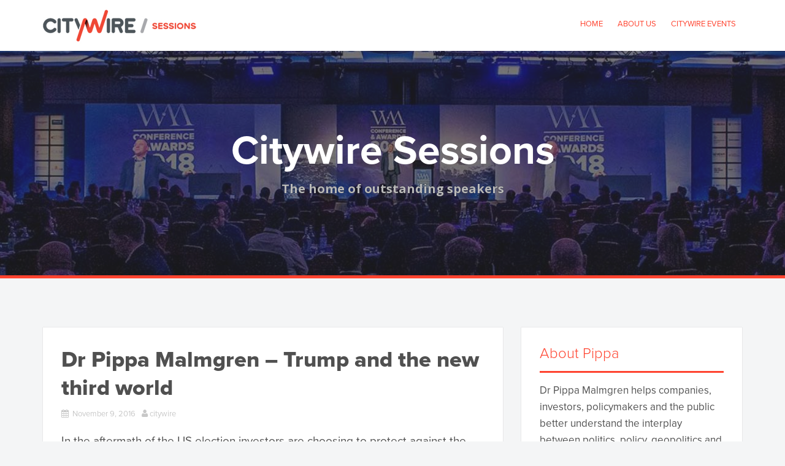

--- FILE ---
content_type: text/html; charset=UTF-8
request_url: https://citywiresessions.com/malmgren/
body_size: 11802
content:
<!DOCTYPE html>
<html lang="en-US">
<head>
<link href='https://fonts.googleapis.com/css?family=Open+Sans+Condensed:300' rel='stylesheet' type='text/css'>

<!-- PROXIMA FONT -->
<script src="https://use.typekit.net/yvh7zyx.js"></script>
<script>try{Typekit.load({ async: true });}catch(e){}</script>
<!-- END PROXIMA FONT -->

<meta charset="UTF-8">
<meta name="viewport" content="width=device-width, initial-scale=1">
<script>
  (function(i,s,o,g,r,a,m){i['GoogleAnalyticsObject']=r;i[r]=i[r]||function(){
  (i[r].q=i[r].q||[]).push(arguments)},i[r].l=1*new Date();a=s.createElement(o),
  m=s.getElementsByTagName(o)[0];a.async=1;a.src=g;m.parentNode.insertBefore(a,m)
  })(window,document,'script','https://www.google-analytics.com/analytics.js','ga');

  ga('create', 'UA-33603678-48', 'auto');
  ga('send', 'pageview');

</script>
<script type="text/javascript">
    (function () {
        window.cwtUrl = 'https://utm.citywire.info/';
        var cwtScript = document.createElement('script');
        cwtScript.type = 'text/javascript';
        cwtScript.async = true;
        cwtScript.src = window.cwtUrl + 'cwt2.js?v=1.1';
        var s = document.getElementsByTagName('script')[0];
        s.parentNode.insertBefore(cwtScript, s);
    })();
</script>


<title>Dr Pippa Malmgren – Trump and the new third world - Citywire Sessions</title>
<link rel="profile" href="http://gmpg.org/xfn/11">
<link rel="pingback" href="https://citywiresessions.com/xmlrpc.php">
	<link rel="shortcut icon" href="https://citywiresessions.com/wp-content/uploads/2021/01/favicon.png" />

<meta name='robots' content='index, follow, max-image-preview:large, max-snippet:-1, max-video-preview:-1' />
	<style>img:is([sizes="auto" i], [sizes^="auto," i]) { contain-intrinsic-size: 3000px 1500px }</style>
	
	<!-- This site is optimized with the Yoast SEO plugin v26.7 - https://yoast.com/wordpress/plugins/seo/ -->
	<title>Dr Pippa Malmgren – Trump and the new third world - Citywire Sessions</title>
	<link rel="canonical" href="https://citywiresessions.com/malmgren/" />
	<meta property="og:locale" content="en_US" />
	<meta property="og:type" content="article" />
	<meta property="og:title" content="Dr Pippa Malmgren – Trump and the new third world - Citywire Sessions" />
	<meta property="og:description" content="Dr Pippa Malmgren analyses Trump&#039;s victory and reveals how the US has become a third world country due to a lack of privatisation." />
	<meta property="og:url" content="https://citywiresessions.com/malmgren/" />
	<meta property="og:site_name" content="Citywire Sessions" />
	<meta property="article:published_time" content="2016-11-09T12:02:01+00:00" />
	<meta property="article:modified_time" content="2018-09-04T15:55:03+00:00" />
	<meta property="og:image" content="https://citywiresessions.com/wp-content/uploads/2016/12/ImageDetail_30c2890e-403d-4928-9570-30ef7b50265f_Large.jpg" />
	<meta property="og:image:width" content="1040" />
	<meta property="og:image:height" content="520" />
	<meta property="og:image:type" content="image/jpeg" />
	<meta name="author" content="citywire" />
	<meta name="twitter:card" content="summary_large_image" />
	<meta name="twitter:creator" content="@citywireevents" />
	<meta name="twitter:site" content="@citywireevents" />
	<meta name="twitter:label1" content="Written by" />
	<meta name="twitter:data1" content="citywire" />
	<script type="application/ld+json" class="yoast-schema-graph">{"@context":"https://schema.org","@graph":[{"@type":"Article","@id":"https://citywiresessions.com/malmgren/#article","isPartOf":{"@id":"https://citywiresessions.com/malmgren/"},"author":{"name":"citywire","@id":"https://citywiresessions.com/#/schema/person/cd8a6daa5675427c1ba6da9073262c3a"},"headline":"Dr Pippa Malmgren – Trump and the new third world","datePublished":"2016-11-09T12:02:01+00:00","dateModified":"2018-09-04T15:55:03+00:00","mainEntityOfPage":{"@id":"https://citywiresessions.com/malmgren/"},"wordCount":102,"publisher":{"@id":"https://citywiresessions.com/#organization"},"image":{"@id":"https://citywiresessions.com/malmgren/#primaryimage"},"thumbnailUrl":"https://citywiresessions.com/wp-content/uploads/2016/12/ImageDetail_30c2890e-403d-4928-9570-30ef7b50265f_Large.jpg","articleSection":["Berlin","Video"],"inLanguage":"en-US"},{"@type":"WebPage","@id":"https://citywiresessions.com/malmgren/","url":"https://citywiresessions.com/malmgren/","name":"Dr Pippa Malmgren – Trump and the new third world - Citywire Sessions","isPartOf":{"@id":"https://citywiresessions.com/#website"},"primaryImageOfPage":{"@id":"https://citywiresessions.com/malmgren/#primaryimage"},"image":{"@id":"https://citywiresessions.com/malmgren/#primaryimage"},"thumbnailUrl":"https://citywiresessions.com/wp-content/uploads/2016/12/ImageDetail_30c2890e-403d-4928-9570-30ef7b50265f_Large.jpg","datePublished":"2016-11-09T12:02:01+00:00","dateModified":"2018-09-04T15:55:03+00:00","breadcrumb":{"@id":"https://citywiresessions.com/malmgren/#breadcrumb"},"inLanguage":"en-US","potentialAction":[{"@type":"ReadAction","target":["https://citywiresessions.com/malmgren/"]}]},{"@type":"ImageObject","inLanguage":"en-US","@id":"https://citywiresessions.com/malmgren/#primaryimage","url":"https://citywiresessions.com/wp-content/uploads/2016/12/ImageDetail_30c2890e-403d-4928-9570-30ef7b50265f_Large.jpg","contentUrl":"https://citywiresessions.com/wp-content/uploads/2016/12/ImageDetail_30c2890e-403d-4928-9570-30ef7b50265f_Large.jpg","width":1040,"height":520},{"@type":"BreadcrumbList","@id":"https://citywiresessions.com/malmgren/#breadcrumb","itemListElement":[{"@type":"ListItem","position":1,"name":"Home","item":"https://citywiresessions.com/"},{"@type":"ListItem","position":2,"name":"Dr Pippa Malmgren – Trump and the new third world"}]},{"@type":"WebSite","@id":"https://citywiresessions.com/#website","url":"https://citywiresessions.com/","name":"Citywire Sessions","description":"The home of outstanding speakers","publisher":{"@id":"https://citywiresessions.com/#organization"},"potentialAction":[{"@type":"SearchAction","target":{"@type":"EntryPoint","urlTemplate":"https://citywiresessions.com/?s={search_term_string}"},"query-input":{"@type":"PropertyValueSpecification","valueRequired":true,"valueName":"search_term_string"}}],"inLanguage":"en-US"},{"@type":"Organization","@id":"https://citywiresessions.com/#organization","name":"Citywire","url":"https://citywiresessions.com/","logo":{"@type":"ImageObject","inLanguage":"en-US","@id":"https://citywiresessions.com/#/schema/logo/image/","url":"https://citywiresessions.com/wp-content/uploads/2016/06/Citywire-Logo-6.jpg","contentUrl":"https://citywiresessions.com/wp-content/uploads/2016/06/Citywire-Logo-6.jpg","width":250,"height":83,"caption":"Citywire"},"image":{"@id":"https://citywiresessions.com/#/schema/logo/image/"},"sameAs":["https://x.com/citywireevents"]},{"@type":"Person","@id":"https://citywiresessions.com/#/schema/person/cd8a6daa5675427c1ba6da9073262c3a","name":"citywire","image":{"@type":"ImageObject","inLanguage":"en-US","@id":"https://citywiresessions.com/#/schema/person/image/","url":"https://secure.gravatar.com/avatar/199fea61dcb25ec6013145276f99280b5aa5092813eb997e298ef3ce43702bc8?s=96&d=mm&r=g","contentUrl":"https://secure.gravatar.com/avatar/199fea61dcb25ec6013145276f99280b5aa5092813eb997e298ef3ce43702bc8?s=96&d=mm&r=g","caption":"citywire"}}]}</script>
	<!-- / Yoast SEO plugin. -->


<link rel='dns-prefetch' href='//fonts.googleapis.com' />
<link rel="alternate" type="application/rss+xml" title="Citywire Sessions &raquo; Feed" href="https://citywiresessions.com/feed/" />
<script type="text/javascript">
/* <![CDATA[ */
window._wpemojiSettings = {"baseUrl":"https:\/\/s.w.org\/images\/core\/emoji\/16.0.1\/72x72\/","ext":".png","svgUrl":"https:\/\/s.w.org\/images\/core\/emoji\/16.0.1\/svg\/","svgExt":".svg","source":{"concatemoji":"https:\/\/citywiresessions.com\/wp-includes\/js\/wp-emoji-release.min.js?ver=6.8.3"}};
/*! This file is auto-generated */
!function(s,n){var o,i,e;function c(e){try{var t={supportTests:e,timestamp:(new Date).valueOf()};sessionStorage.setItem(o,JSON.stringify(t))}catch(e){}}function p(e,t,n){e.clearRect(0,0,e.canvas.width,e.canvas.height),e.fillText(t,0,0);var t=new Uint32Array(e.getImageData(0,0,e.canvas.width,e.canvas.height).data),a=(e.clearRect(0,0,e.canvas.width,e.canvas.height),e.fillText(n,0,0),new Uint32Array(e.getImageData(0,0,e.canvas.width,e.canvas.height).data));return t.every(function(e,t){return e===a[t]})}function u(e,t){e.clearRect(0,0,e.canvas.width,e.canvas.height),e.fillText(t,0,0);for(var n=e.getImageData(16,16,1,1),a=0;a<n.data.length;a++)if(0!==n.data[a])return!1;return!0}function f(e,t,n,a){switch(t){case"flag":return n(e,"\ud83c\udff3\ufe0f\u200d\u26a7\ufe0f","\ud83c\udff3\ufe0f\u200b\u26a7\ufe0f")?!1:!n(e,"\ud83c\udde8\ud83c\uddf6","\ud83c\udde8\u200b\ud83c\uddf6")&&!n(e,"\ud83c\udff4\udb40\udc67\udb40\udc62\udb40\udc65\udb40\udc6e\udb40\udc67\udb40\udc7f","\ud83c\udff4\u200b\udb40\udc67\u200b\udb40\udc62\u200b\udb40\udc65\u200b\udb40\udc6e\u200b\udb40\udc67\u200b\udb40\udc7f");case"emoji":return!a(e,"\ud83e\udedf")}return!1}function g(e,t,n,a){var r="undefined"!=typeof WorkerGlobalScope&&self instanceof WorkerGlobalScope?new OffscreenCanvas(300,150):s.createElement("canvas"),o=r.getContext("2d",{willReadFrequently:!0}),i=(o.textBaseline="top",o.font="600 32px Arial",{});return e.forEach(function(e){i[e]=t(o,e,n,a)}),i}function t(e){var t=s.createElement("script");t.src=e,t.defer=!0,s.head.appendChild(t)}"undefined"!=typeof Promise&&(o="wpEmojiSettingsSupports",i=["flag","emoji"],n.supports={everything:!0,everythingExceptFlag:!0},e=new Promise(function(e){s.addEventListener("DOMContentLoaded",e,{once:!0})}),new Promise(function(t){var n=function(){try{var e=JSON.parse(sessionStorage.getItem(o));if("object"==typeof e&&"number"==typeof e.timestamp&&(new Date).valueOf()<e.timestamp+604800&&"object"==typeof e.supportTests)return e.supportTests}catch(e){}return null}();if(!n){if("undefined"!=typeof Worker&&"undefined"!=typeof OffscreenCanvas&&"undefined"!=typeof URL&&URL.createObjectURL&&"undefined"!=typeof Blob)try{var e="postMessage("+g.toString()+"("+[JSON.stringify(i),f.toString(),p.toString(),u.toString()].join(",")+"));",a=new Blob([e],{type:"text/javascript"}),r=new Worker(URL.createObjectURL(a),{name:"wpTestEmojiSupports"});return void(r.onmessage=function(e){c(n=e.data),r.terminate(),t(n)})}catch(e){}c(n=g(i,f,p,u))}t(n)}).then(function(e){for(var t in e)n.supports[t]=e[t],n.supports.everything=n.supports.everything&&n.supports[t],"flag"!==t&&(n.supports.everythingExceptFlag=n.supports.everythingExceptFlag&&n.supports[t]);n.supports.everythingExceptFlag=n.supports.everythingExceptFlag&&!n.supports.flag,n.DOMReady=!1,n.readyCallback=function(){n.DOMReady=!0}}).then(function(){return e}).then(function(){var e;n.supports.everything||(n.readyCallback(),(e=n.source||{}).concatemoji?t(e.concatemoji):e.wpemoji&&e.twemoji&&(t(e.twemoji),t(e.wpemoji)))}))}((window,document),window._wpemojiSettings);
/* ]]> */
</script>
<style id='wp-emoji-styles-inline-css' type='text/css'>

	img.wp-smiley, img.emoji {
		display: inline !important;
		border: none !important;
		box-shadow: none !important;
		height: 1em !important;
		width: 1em !important;
		margin: 0 0.07em !important;
		vertical-align: -0.1em !important;
		background: none !important;
		padding: 0 !important;
	}
</style>
<link rel='stylesheet' id='wp-block-library-css' href='https://citywiresessions.com/wp-includes/css/dist/block-library/style.min.css?ver=6.8.3' type='text/css' media='all' />
<style id='classic-theme-styles-inline-css' type='text/css'>
/*! This file is auto-generated */
.wp-block-button__link{color:#fff;background-color:#32373c;border-radius:9999px;box-shadow:none;text-decoration:none;padding:calc(.667em + 2px) calc(1.333em + 2px);font-size:1.125em}.wp-block-file__button{background:#32373c;color:#fff;text-decoration:none}
</style>
<style id='global-styles-inline-css' type='text/css'>
:root{--wp--preset--aspect-ratio--square: 1;--wp--preset--aspect-ratio--4-3: 4/3;--wp--preset--aspect-ratio--3-4: 3/4;--wp--preset--aspect-ratio--3-2: 3/2;--wp--preset--aspect-ratio--2-3: 2/3;--wp--preset--aspect-ratio--16-9: 16/9;--wp--preset--aspect-ratio--9-16: 9/16;--wp--preset--color--black: #000000;--wp--preset--color--cyan-bluish-gray: #abb8c3;--wp--preset--color--white: #ffffff;--wp--preset--color--pale-pink: #f78da7;--wp--preset--color--vivid-red: #cf2e2e;--wp--preset--color--luminous-vivid-orange: #ff6900;--wp--preset--color--luminous-vivid-amber: #fcb900;--wp--preset--color--light-green-cyan: #7bdcb5;--wp--preset--color--vivid-green-cyan: #00d084;--wp--preset--color--pale-cyan-blue: #8ed1fc;--wp--preset--color--vivid-cyan-blue: #0693e3;--wp--preset--color--vivid-purple: #9b51e0;--wp--preset--gradient--vivid-cyan-blue-to-vivid-purple: linear-gradient(135deg,rgba(6,147,227,1) 0%,rgb(155,81,224) 100%);--wp--preset--gradient--light-green-cyan-to-vivid-green-cyan: linear-gradient(135deg,rgb(122,220,180) 0%,rgb(0,208,130) 100%);--wp--preset--gradient--luminous-vivid-amber-to-luminous-vivid-orange: linear-gradient(135deg,rgba(252,185,0,1) 0%,rgba(255,105,0,1) 100%);--wp--preset--gradient--luminous-vivid-orange-to-vivid-red: linear-gradient(135deg,rgba(255,105,0,1) 0%,rgb(207,46,46) 100%);--wp--preset--gradient--very-light-gray-to-cyan-bluish-gray: linear-gradient(135deg,rgb(238,238,238) 0%,rgb(169,184,195) 100%);--wp--preset--gradient--cool-to-warm-spectrum: linear-gradient(135deg,rgb(74,234,220) 0%,rgb(151,120,209) 20%,rgb(207,42,186) 40%,rgb(238,44,130) 60%,rgb(251,105,98) 80%,rgb(254,248,76) 100%);--wp--preset--gradient--blush-light-purple: linear-gradient(135deg,rgb(255,206,236) 0%,rgb(152,150,240) 100%);--wp--preset--gradient--blush-bordeaux: linear-gradient(135deg,rgb(254,205,165) 0%,rgb(254,45,45) 50%,rgb(107,0,62) 100%);--wp--preset--gradient--luminous-dusk: linear-gradient(135deg,rgb(255,203,112) 0%,rgb(199,81,192) 50%,rgb(65,88,208) 100%);--wp--preset--gradient--pale-ocean: linear-gradient(135deg,rgb(255,245,203) 0%,rgb(182,227,212) 50%,rgb(51,167,181) 100%);--wp--preset--gradient--electric-grass: linear-gradient(135deg,rgb(202,248,128) 0%,rgb(113,206,126) 100%);--wp--preset--gradient--midnight: linear-gradient(135deg,rgb(2,3,129) 0%,rgb(40,116,252) 100%);--wp--preset--font-size--small: 13px;--wp--preset--font-size--medium: 20px;--wp--preset--font-size--large: 36px;--wp--preset--font-size--x-large: 42px;--wp--preset--spacing--20: 0.44rem;--wp--preset--spacing--30: 0.67rem;--wp--preset--spacing--40: 1rem;--wp--preset--spacing--50: 1.5rem;--wp--preset--spacing--60: 2.25rem;--wp--preset--spacing--70: 3.38rem;--wp--preset--spacing--80: 5.06rem;--wp--preset--shadow--natural: 6px 6px 9px rgba(0, 0, 0, 0.2);--wp--preset--shadow--deep: 12px 12px 50px rgba(0, 0, 0, 0.4);--wp--preset--shadow--sharp: 6px 6px 0px rgba(0, 0, 0, 0.2);--wp--preset--shadow--outlined: 6px 6px 0px -3px rgba(255, 255, 255, 1), 6px 6px rgba(0, 0, 0, 1);--wp--preset--shadow--crisp: 6px 6px 0px rgba(0, 0, 0, 1);}:where(.is-layout-flex){gap: 0.5em;}:where(.is-layout-grid){gap: 0.5em;}body .is-layout-flex{display: flex;}.is-layout-flex{flex-wrap: wrap;align-items: center;}.is-layout-flex > :is(*, div){margin: 0;}body .is-layout-grid{display: grid;}.is-layout-grid > :is(*, div){margin: 0;}:where(.wp-block-columns.is-layout-flex){gap: 2em;}:where(.wp-block-columns.is-layout-grid){gap: 2em;}:where(.wp-block-post-template.is-layout-flex){gap: 1.25em;}:where(.wp-block-post-template.is-layout-grid){gap: 1.25em;}.has-black-color{color: var(--wp--preset--color--black) !important;}.has-cyan-bluish-gray-color{color: var(--wp--preset--color--cyan-bluish-gray) !important;}.has-white-color{color: var(--wp--preset--color--white) !important;}.has-pale-pink-color{color: var(--wp--preset--color--pale-pink) !important;}.has-vivid-red-color{color: var(--wp--preset--color--vivid-red) !important;}.has-luminous-vivid-orange-color{color: var(--wp--preset--color--luminous-vivid-orange) !important;}.has-luminous-vivid-amber-color{color: var(--wp--preset--color--luminous-vivid-amber) !important;}.has-light-green-cyan-color{color: var(--wp--preset--color--light-green-cyan) !important;}.has-vivid-green-cyan-color{color: var(--wp--preset--color--vivid-green-cyan) !important;}.has-pale-cyan-blue-color{color: var(--wp--preset--color--pale-cyan-blue) !important;}.has-vivid-cyan-blue-color{color: var(--wp--preset--color--vivid-cyan-blue) !important;}.has-vivid-purple-color{color: var(--wp--preset--color--vivid-purple) !important;}.has-black-background-color{background-color: var(--wp--preset--color--black) !important;}.has-cyan-bluish-gray-background-color{background-color: var(--wp--preset--color--cyan-bluish-gray) !important;}.has-white-background-color{background-color: var(--wp--preset--color--white) !important;}.has-pale-pink-background-color{background-color: var(--wp--preset--color--pale-pink) !important;}.has-vivid-red-background-color{background-color: var(--wp--preset--color--vivid-red) !important;}.has-luminous-vivid-orange-background-color{background-color: var(--wp--preset--color--luminous-vivid-orange) !important;}.has-luminous-vivid-amber-background-color{background-color: var(--wp--preset--color--luminous-vivid-amber) !important;}.has-light-green-cyan-background-color{background-color: var(--wp--preset--color--light-green-cyan) !important;}.has-vivid-green-cyan-background-color{background-color: var(--wp--preset--color--vivid-green-cyan) !important;}.has-pale-cyan-blue-background-color{background-color: var(--wp--preset--color--pale-cyan-blue) !important;}.has-vivid-cyan-blue-background-color{background-color: var(--wp--preset--color--vivid-cyan-blue) !important;}.has-vivid-purple-background-color{background-color: var(--wp--preset--color--vivid-purple) !important;}.has-black-border-color{border-color: var(--wp--preset--color--black) !important;}.has-cyan-bluish-gray-border-color{border-color: var(--wp--preset--color--cyan-bluish-gray) !important;}.has-white-border-color{border-color: var(--wp--preset--color--white) !important;}.has-pale-pink-border-color{border-color: var(--wp--preset--color--pale-pink) !important;}.has-vivid-red-border-color{border-color: var(--wp--preset--color--vivid-red) !important;}.has-luminous-vivid-orange-border-color{border-color: var(--wp--preset--color--luminous-vivid-orange) !important;}.has-luminous-vivid-amber-border-color{border-color: var(--wp--preset--color--luminous-vivid-amber) !important;}.has-light-green-cyan-border-color{border-color: var(--wp--preset--color--light-green-cyan) !important;}.has-vivid-green-cyan-border-color{border-color: var(--wp--preset--color--vivid-green-cyan) !important;}.has-pale-cyan-blue-border-color{border-color: var(--wp--preset--color--pale-cyan-blue) !important;}.has-vivid-cyan-blue-border-color{border-color: var(--wp--preset--color--vivid-cyan-blue) !important;}.has-vivid-purple-border-color{border-color: var(--wp--preset--color--vivid-purple) !important;}.has-vivid-cyan-blue-to-vivid-purple-gradient-background{background: var(--wp--preset--gradient--vivid-cyan-blue-to-vivid-purple) !important;}.has-light-green-cyan-to-vivid-green-cyan-gradient-background{background: var(--wp--preset--gradient--light-green-cyan-to-vivid-green-cyan) !important;}.has-luminous-vivid-amber-to-luminous-vivid-orange-gradient-background{background: var(--wp--preset--gradient--luminous-vivid-amber-to-luminous-vivid-orange) !important;}.has-luminous-vivid-orange-to-vivid-red-gradient-background{background: var(--wp--preset--gradient--luminous-vivid-orange-to-vivid-red) !important;}.has-very-light-gray-to-cyan-bluish-gray-gradient-background{background: var(--wp--preset--gradient--very-light-gray-to-cyan-bluish-gray) !important;}.has-cool-to-warm-spectrum-gradient-background{background: var(--wp--preset--gradient--cool-to-warm-spectrum) !important;}.has-blush-light-purple-gradient-background{background: var(--wp--preset--gradient--blush-light-purple) !important;}.has-blush-bordeaux-gradient-background{background: var(--wp--preset--gradient--blush-bordeaux) !important;}.has-luminous-dusk-gradient-background{background: var(--wp--preset--gradient--luminous-dusk) !important;}.has-pale-ocean-gradient-background{background: var(--wp--preset--gradient--pale-ocean) !important;}.has-electric-grass-gradient-background{background: var(--wp--preset--gradient--electric-grass) !important;}.has-midnight-gradient-background{background: var(--wp--preset--gradient--midnight) !important;}.has-small-font-size{font-size: var(--wp--preset--font-size--small) !important;}.has-medium-font-size{font-size: var(--wp--preset--font-size--medium) !important;}.has-large-font-size{font-size: var(--wp--preset--font-size--large) !important;}.has-x-large-font-size{font-size: var(--wp--preset--font-size--x-large) !important;}
:where(.wp-block-post-template.is-layout-flex){gap: 1.25em;}:where(.wp-block-post-template.is-layout-grid){gap: 1.25em;}
:where(.wp-block-columns.is-layout-flex){gap: 2em;}:where(.wp-block-columns.is-layout-grid){gap: 2em;}
:root :where(.wp-block-pullquote){font-size: 1.5em;line-height: 1.6;}
</style>
<link rel='stylesheet' id='alizee-bootstrap-css' href='https://citywiresessions.com/wp-content/themes/alizee/bootstrap/css/bootstrap.min.css?ver=1' type='text/css' media='all' />
<link rel='stylesheet' id='alizee-style-css' href='https://citywiresessions.com/wp-content/themes/alizee/style.css?ver=6.8.3' type='text/css' media='all' />
<style id='alizee-style-inline-css' type='text/css'>
.main-navigation a, .social-navigation li a, .entry-title a:hover, .widget-title, .widgettitle, .social-widget li a::before, .author-social a, .view-all, .view-all a { color: #ff432f; }
.main-navigation li:hover, .post-navigation .nav-previous, .post-navigation .nav-next, .paging-navigation .nav-previous, .paging-navigation .nav-next, #today, .tagcloud a, .entry-thumb, .comment-respond input[type="submit"], .cat-link, .search-submit { background-color: #ff432f; }
.widget-title, .widgettitle, .entry-thumb, .author-name, .site-header, .page-header, blockquote { border-color: #ff432f; }
.sidebar-toggle { border-right-color: #ff432f; }
.social-toggle { border-left-color: #ff432f; }
.site-title a { color: ; }
.site-description { color: ; }
.entry-title, .entry-title a { color: ; }
body { color: ; }
.main-navigation, .main-navigation ul ul { background-color: rgba(255,255,255,0.8); }
.site-header { background-color: ; }
.footer-widget-area, .site-info { background-color: ; }
h1, h2, h3, h4, h5, h6 { font-family: proxima-nova, sans-serif; }

</style>
<link rel='stylesheet' id='alizee-font-awesome-css' href='https://citywiresessions.com/wp-content/themes/alizee/fonts/font-awesome.min.css?ver=6.8.3' type='text/css' media='all' />
<link rel='stylesheet' id='alizee-headings-fonts-css' href='//fonts.googleapis.com/css?family=Open+Sans+Condensed%3A700%2C300italic%2C300&#038;ver=6.8.3' type='text/css' media='all' />
<link rel='stylesheet' id='alizee-body-fonts-css' href='//fonts.googleapis.com/css?family=Open+Sans%3A400italic%2C700italic%2C400%2C700&#038;ver=6.8.3' type='text/css' media='all' />
<script type="text/javascript" src="https://citywiresessions.com/wp-includes/js/jquery/jquery.min.js?ver=3.7.1" id="jquery-core-js"></script>
<script type="text/javascript" src="https://citywiresessions.com/wp-includes/js/jquery/jquery-migrate.min.js?ver=3.4.1" id="jquery-migrate-js"></script>
<script type="text/javascript" src="https://citywiresessions.com/wp-content/plugins/wp-hide-post/public/js/wp-hide-post-public.js?ver=2.0.10" id="wp-hide-post-js"></script>
<script type="text/javascript" src="https://citywiresessions.com/wp-content/themes/alizee/js/scripts.js?ver=1" id="alizee-scripts-js"></script>
<script type="text/javascript" src="https://citywiresessions.com/wp-content/themes/alizee/js/jquery.fitvids.js?ver=1" id="alizee-fitvids-js"></script>
<link rel="https://api.w.org/" href="https://citywiresessions.com/wp-json/" /><link rel="alternate" title="JSON" type="application/json" href="https://citywiresessions.com/wp-json/wp/v2/posts/481" /><link rel="EditURI" type="application/rsd+xml" title="RSD" href="https://citywiresessions.com/xmlrpc.php?rsd" />
<meta name="generator" content="WordPress 6.8.3" />
<link rel='shortlink' href='https://citywiresessions.com/?p=481' />
<link rel="alternate" title="oEmbed (JSON)" type="application/json+oembed" href="https://citywiresessions.com/wp-json/oembed/1.0/embed?url=https%3A%2F%2Fcitywiresessions.com%2Fmalmgren%2F" />
<link rel="alternate" title="oEmbed (XML)" type="text/xml+oembed" href="https://citywiresessions.com/wp-json/oembed/1.0/embed?url=https%3A%2F%2Fcitywiresessions.com%2Fmalmgren%2F&#038;format=xml" />
<script type="text/javascript">
    "function"!=typeof loadGsLib&&(loadGsLib=function(){var e=document.createElement("script");
    e.type="text/javascript",e.async=!0,e.src="https://api.at.getsocial.io/get/v1/111da5/gs_async.js";
    var t=document.getElementsByTagName("script")[0];t.parentNode.insertBefore(e,t)})();
    var GETSOCIAL_VERSION = "4.5";
</script><!--[if lt IE 9]>
<script src="https://citywiresessions.com/wp-content/themes/alizee/js/html5shiv.js"></script>
<![endif]-->
			<style type="text/css">
				.site-header:after {
				    content : "";
				    display: block;
				    position: absolute;
				    top: 0;
				    left: 0;
				    background: url(https://citywiresessions.com/wp-content/uploads/2018/08/cropped-ed-balls-speaker-2.jpg) no-repeat;
				    background-position: center top;
				    background-attachment: fixed;
				    width: 100%;
				    height: 100%;
				    opacity : 0.4;
				}		
			</style>
			<style type="text/css" id="wp-custom-css">
			.site-info {
    padding:25px 0 40px 0;
	border-top: 0;
}
.properlink {
	display: inline !important;
}
.homepage-blurb a, .page-id-204 .entry-content a {
	display:none;
}		</style>
		</head>


<body class="wp-singular post-template-default single single-post postid-481 single-format-video wp-theme-alizee">

<div id="page" class="hfeed site">
	<a class="skip-link screen-reader-text" href="#content">Skip to content</a>

	<header id="masthead" class="site-header has-banner" role="banner">
		<nav id="site-navigation" class="main-navigation" role="navigation">
			<div class="container">
<div id="citywire-logo" style="float:left;" class="none">
					<a href="https://citywiresessions.com"><img src="http://citywiresessions.com/wp-content/uploads/2016/06/Citywire-Logo-6.jpg"></a>
</div>
				<button class="menu-toggle btn"><i class="fa fa-bars"></i></button>
			
				<div class="menu-main-container"><ul id="menu-main" class="menu"><li id="menu-item-171" class="menu-item menu-item-type-custom menu-item-object-custom menu-item-home menu-item-171"><a href="https://citywiresessions.com/">Home</a></li>
<li id="menu-item-206" class="menu-item menu-item-type-post_type menu-item-object-page menu-item-206"><a href="https://citywiresessions.com/about/">About Us</a></li>
<li id="menu-item-167" class="menu-item menu-item-type-custom menu-item-object-custom menu-item-167"><a href="//citywireevents.com">Citywire Events</a></li>
</ul></div>			</div>	
		</nav><!-- #site-navigation -->
		<div class="container">
			<div class="site-branding">
															<h1 class="site-title">Citywire Sessions</h1>
						<h2 class="site-description">The home of outstanding speakers</h2>

												</div>
		</div>
			</header><!-- #masthead -->
<div style="clear:both;"></div>

	<div id="content" class="site-content container">
	<div id="primary" class="content-area">
		<main id="main" class="site-main" role="main">

		
			
<article id="post-481" class="post-481 post type-post status-publish format-video has-post-thumbnail hentry category-berlin category-video post_format-post-format-video">

			<div class="single-thumb">
			<img width="750" height="375" src="https://citywiresessions.com/wp-content/uploads/2016/12/ImageDetail_30c2890e-403d-4928-9570-30ef7b50265f_Large-750x375.jpg" class="attachment-alizee-thumb size-alizee-thumb wp-post-image" alt="" decoding="async" fetchpriority="high" srcset="https://citywiresessions.com/wp-content/uploads/2016/12/ImageDetail_30c2890e-403d-4928-9570-30ef7b50265f_Large-750x375.jpg 750w, https://citywiresessions.com/wp-content/uploads/2016/12/ImageDetail_30c2890e-403d-4928-9570-30ef7b50265f_Large-300x150.jpg 300w, https://citywiresessions.com/wp-content/uploads/2016/12/ImageDetail_30c2890e-403d-4928-9570-30ef7b50265f_Large-768x384.jpg 768w, https://citywiresessions.com/wp-content/uploads/2016/12/ImageDetail_30c2890e-403d-4928-9570-30ef7b50265f_Large-1024x512.jpg 1024w, https://citywiresessions.com/wp-content/uploads/2016/12/ImageDetail_30c2890e-403d-4928-9570-30ef7b50265f_Large.jpg 1040w" sizes="(max-width: 750px) 100vw, 750px" />		</div>	
	
	<header class="entry-header">
		<h1 class="entry-title">Dr Pippa Malmgren – Trump and the new third world</h1>
		<div class="entry-meta">
			<span class="posted-on"><i class="fa fa-calendar"></i> <a href="https://citywiresessions.com/malmgren/" rel="bookmark"><time class="entry-date published" datetime="2016-11-09T12:02:01+00:00">November 9, 2016</time><time class="updated" datetime="2018-09-04T15:55:03+00:00">September 4, 2018</time></a></span><span class="byline"><i class="fa fa-user"></i> <span class="author vcard"><a class="url fn n" href="https://citywiresessions.com/author/citywire/">citywire</a></span></span>		</div><!-- .entry-meta -->
	</header><!-- .entry-header -->

	<div class="entry-content">
		<div class="getsocial gs-inline-group" ></div>
<p>In the aftermath of the US election investors are choosing to protect against the return of inflation and come to terms with the presidency of Donald Trump.</p>
<p>In this video, Dr Pippa Malmgren, founder of DPRM group, gives an insight into the real reaction from the US and how it has become a third world country due to a lack of privatisation.</p>
<p>Malmgren highlighted the fact popular sentiment indicates everyone wants to hate Trump, but investors have been swayed by the newly-elected president who has vowed to create an easier environment for businesses.</p>
<p><video controls width="640" height="360"  poster="//view.vzaar.com/13348722/image" ><source src="//view.vzaar.com/13348722/video" /></video></p>
			</div><!-- .entry-content -->

	<footer class="entry-footer">
		<span><i class="fa fa-folder"></i> <a href="https://citywiresessions.com/category/berlin/" rel="category tag">Berlin</a>, <a href="https://citywiresessions.com/category/video/" rel="category tag">Video</a></span><span><i class="fa fa-expand"></i><a href="https://citywiresessions.com/malmgren/" rel="bookmark"> permalink</a></span>
			</footer><!-- .entry-footer -->
</article><!-- #post-## -->

						

				<nav class="navigation post-navigation clearfix" role="navigation">
		<h1 class="screen-reader-text">Post navigation</h1>
		<div class="nav-links">
			<div class="nav-previous"><a href="https://citywiresessions.com/ekstrom/" rel="prev"><i class="fa fa-long-arrow-left"></i> Andreas Ekström &#8211; Beware big data</a></div><div class="nav-next"><a href="https://citywiresessions.com/king/" rel="next">Stephen King – Brexit deficit danger <i class="fa fa-long-arrow-right"></i></a></div>		</div><!-- .nav-links -->
	</nav><!-- .navigation -->
	
			
		
		</main><!-- #main -->
	</div><!-- #primary -->

	<div id="secondary" class="widget-area" role="complementary">
		<aside id="dwc_widget-2" class="widget widget_dwc_widget"><h3 class="widget-title">About Pippa</h3><p>Dr Pippa Malmgren helps companies, investors, policymakers and the public better understand the interplay between politics, policy, geopolitics and economics. </p>
<p><a class="side-button" href="/pippa-malmgren/">Read more</a></p>
</aside><aside id="nav_menu-2" class="widget widget_nav_menu"><h3 class="widget-title">Connect with Citywire</h3>		<div class="social-widget clearfix">
			<div class="menu-connect-container"><ul id="menu-connect" class="menu clearfix"><li id="menu-item-78" class="menu-item menu-item-type-custom menu-item-object-custom menu-item-78"><a href="https://www.facebook.com/citywire"><span class="screen-reader-text">Facebook</span></a></li>
<li id="menu-item-79" class="menu-item menu-item-type-custom menu-item-object-custom menu-item-79"><a href="https://twitter.com/citywireevents"><span class="screen-reader-text">Twitter</span></a></li>
<li id="menu-item-80" class="menu-item menu-item-type-custom menu-item-object-custom menu-item-80"><a href="https://www.linkedin.com/company/citywire"><span class="screen-reader-text">LinkedIn</span></a></li>
<li id="menu-item-754" class="menu-item menu-item-type-custom menu-item-object-custom menu-item-754"><a href="https://www.instagram.com/citywire_events/"><span class="screen-reader-text">Instagram</span></a></li>
</ul></div>		</div>
		
		</aside><aside id="custom_html-2" class="widget_text widget widget_custom_html"><div class="textwidget custom-html-widget"><a class="twitter-timeline" data-height="800" href="https://twitter.com/CitywireEvents?ref_src=twsrc%5Etfw">Tweets by CitywireEvents</a> <script async src="https://platform.twitter.com/widgets.js" charset="utf-8"></script></div></aside><aside id="categories-2" class="widget widget_categories"><h3 class="widget-title">Events</h3>
			<ul>
					<li class="cat-item cat-item-18"><a href="https://citywiresessions.com/category/alt-ucits/">Alternative Ucits Retreat</a>
</li>
	<li class="cat-item cat-item-8"><a href="https://citywiresessions.com/category/bangkok/">Bangkok</a>
</li>
	<li class="cat-item cat-item-19"><a href="https://citywiresessions.com/category/berlin/">Berlin</a>
</li>
	<li class="cat-item cat-item-14"><a href="https://citywiresessions.com/category/deutschland/">Deutschland</a>
</li>
	<li class="cat-item cat-item-29"><a href="https://citywiresessions.com/category/fixed-income/">Fixed Income</a>
</li>
	<li class="cat-item cat-item-28"><a href="https://citywiresessions.com/category/gstaad/">Gstaad</a>
</li>
	<li class="cat-item cat-item-22"><a href="https://citywiresessions.com/category/italy/">Italy</a>
</li>
	<li class="cat-item cat-item-4"><a href="https://citywiresessions.com/category/milan/">Milan</a>
</li>
	<li class="cat-item cat-item-17"><a href="https://citywiresessions.com/category/milan-equities/">Milan Equities</a>
</li>
	<li class="cat-item cat-item-12"><a href="https://citywiresessions.com/category/montreux/">Montreux</a>
</li>
	<li class="cat-item cat-item-5"><a href="https://citywiresessions.com/category/nma-conference-awards/">New Model Adviser® Conference</a>
</li>
	<li class="cat-item cat-item-20"><a href="https://citywiresessions.com/category/new-model-adviser-retreat/">New Model Adviser® Retreat</a>
</li>
	<li class="cat-item cat-item-23"><a href="https://citywiresessions.com/category/new-york-retreat/">New York Retreat</a>
</li>
	<li class="cat-item cat-item-13"><a href="https://citywiresessions.com/category/pcmr/">Private Client Manager Retreat</a>
</li>
	<li class="cat-item cat-item-26"><a href="https://citywiresessions.com/category/private-office-retreat/">Private Office Retreat</a>
</li>
	<li class="cat-item cat-item-25"><a href="https://citywiresessions.com/category/scotland-retreat/">Scotland Retreat</a>
</li>
	<li class="cat-item cat-item-9"><a href="https://citywiresessions.com/category/smart-beta/">Smart Beta</a>
</li>
	<li class="cat-item cat-item-27"><a href="https://citywiresessions.com/category/south-east-retreat/">South East Retreat</a>
</li>
	<li class="cat-item cat-item-24"><a href="https://citywiresessions.com/category/south-west-retreat/">South West Retreat</a>
</li>
	<li class="cat-item cat-item-21"><a href="https://citywiresessions.com/category/switzerland/">Switzerland</a>
</li>
	<li class="cat-item cat-item-15"><a href="https://citywiresessions.com/category/thailand/">Thailand</a>
</li>
	<li class="cat-item cat-item-3"><a href="https://citywiresessions.com/category/video/">Video</a>
</li>
	<li class="cat-item cat-item-7"><a href="https://citywiresessions.com/category/wm-retreat/">Wealth Manager Retreat</a>
</li>
			</ul>

			</aside>	</div><!-- #secondary -->

	</div><!-- #content -->
	
	<div id="sidebar-footer" class="footer-widget-area clearfix" role="complementary">
		<div class="container">
								</div>	
	</div>
	<footer id="colophon" class="site-footer" role="contentinfo">
		<div class="site-info">
			<div class="container" style="color: #fff;">
				&copy; Citywire Financial Publishers | <a href="//citywireevents.com">Citywire Events</a>
			</div>
		</div><!-- .site-info -->
	</footer><!-- #colophon -->
</div><!-- #page -->

<script type="speculationrules">
{"prefetch":[{"source":"document","where":{"and":[{"href_matches":"\/*"},{"not":{"href_matches":["\/wp-*.php","\/wp-admin\/*","\/wp-content\/uploads\/*","\/wp-content\/*","\/wp-content\/plugins\/*","\/wp-content\/themes\/alizee\/*","\/*\\?(.+)"]}},{"not":{"selector_matches":"a[rel~=\"nofollow\"]"}},{"not":{"selector_matches":".no-prefetch, .no-prefetch a"}}]},"eagerness":"conservative"}]}
</script>
<script type="text/javascript" src="https://citywiresessions.com/wp-content/themes/alizee/js/navigation.js?ver=20120206" id="alizee-navigation-js"></script>
<script type="text/javascript" src="https://citywiresessions.com/wp-content/themes/alizee/js/skip-link-focus-fix.js?ver=20130115" id="alizee-skip-link-focus-fix-js"></script>

</body>
</html>


--- FILE ---
content_type: text/css
request_url: https://citywiresessions.com/wp-content/themes/alizee/style.css?ver=6.8.3
body_size: 5682
content:
.widget p {
line-height: 27px;
font-size: 17px;
}

.site-main .entry-header h1 {
line-height: 1.3;
}

.home-layout .entry-header h1 {
line-height: 0.8;
}

.entry-content p {
font-size: 19px;
}

.entry-content a:link, .entry-content a:visited, .entry-content a:active {color: #ff432f;font-weight:bold;}

.entry-content a:hover {color: #505050 !important;text-decoration:none;}

.site-header:after {
opacity: 0.6 !important;
}
.menu-toggle {
float: right;
margin-top: 8px;
}

.addtoany_share_save_container {
margin: 0 0 16px 0 !important;
}

.getsocial {
margin-top: 0px !important;
margin-bottom: 5px;
}

.kv-kv-player {
overflow-y: hidden !important;
}

.homepage-blurb {
text-align: center;
margin-bottom: 60px;
width: 80%;
margin-left: 10%;
}

.homepage-blurb p {
font-size: 20px !important;
}

.quote {
color: #505050;
font-size: 36px;
font-weight: 800;
width: 80%;
line-height: 45px;
border-left: 15px solid #ff432f;
padding-left: 15px;
margin-bottom: 40px;
margin-top: 40px;
font-family: proxima-nova, sans-serif;
letter-spacing: -0.4px;
}

.profile-website {
font-size: 0.65em !important;
}

.side-button {
color: #ff432f !important;
font-weight: 600 !important;
}

#formheader_1 {
display:none;
}
.pbSubmit {
background: #ff432f !important;
color: #FFFFFF !important;
}

.format-video .single-thumb {
display: none;
}



/*
Theme Name: Alizee
Theme URI: http://athemes.com/theme/alizee
Author: aThemes
Author URI: http://athemes.com
Description: Alizee is a grid-based theme with a fully responsive Masonry (Pinterest-like) layout. It features a parallax header image, four home page layouts, the ability to choose from the most popular Google Fonts, custom logo and favicon upload, toggable social menu, toggable sidebar on the home page, unlimited color schemes, color options for various elements, FontAwesome icons, custom widgets, and much more. 
Version: 1.04
License: GNU General Public License v2 or later
License URI: http://www.gnu.org/licenses/gpl-2.0.html
Text Domain: alizee
Domain Path: /languages/
Tags: yellow, white, gray, light, two-columns, three-columns, four-columns, right-sidebar, fluid-layout, responsive-layout, custom-colors, custom-background, custom-header, custom-menu, featured-images, sticky-post, theme-options, threaded-comments, translation-ready

This theme, like WordPress, is licensed under the GPL.
Use it to make something cool, have fun, and share what you've learned with others.

Alizee is based on Underscores http://underscores.me/, (C) 2012-2014 Automattic, Inc.

/*--------------------------------------------------------------
>>> TABLE OF CONTENTS:
----------------------------------------------------------------
1.0 - General
2.0 - Menu
3.0 - Posts and page navigation
4.0 - Social menu
5.0 - Accessibility
6.0 - Alignments
7.0 - Widgets
8.0 - Posts and pages
9.0 - Comments	
10.0 - Infinite scroll
11.0 - Media
	11.1 - Captions
	11.2 - Galleries
12.0 - Structure	
13.0 - Responsive
--------------------------------------------------------------*/

/*--------------------------------------------------------------
1.0 General
--------------------------------------------------------------*/
/* Some styling to complement or overwrite the styles included in Bootstrap */
body {

	background-color: #f4f5f6;
	font-family: proxima-nova, sans-serif;
	color: #505050;
	line-height: 1.5;
	word-wrap: break-word;
        font-size: 14.7px;
}
#page {
	display: none;	
	-webkit-animation: fadein 1s;
	animation: fadein 1s;
}
@-webkit-keyframes fadein
{
	from {opacity: 0;}
	to {opacity: 1;}
}
@keyframes fadein
{
	from {opacity: 0;}
	to {opacity: 1;}
}
h1,
h2,
h3,
h4,
h5,
h6 {
	font-family: proxima-nova, sans-serif;;
	color: #505050;
	margin-top: 30px;
	margin-bottom: 15px;
	font-weight: 700;
}
p {
	margin-bottom: 15px;
}
code {
	white-space: pre-wrap;
}
blockquote {
	font-size: 14px;
	border-left: 5px solid #fbb829;
	background-color: #F8F8F8;
}
cite {
	font-size: 13px;
	font-style: italic;
}
/* Tables - extracted from Bootstrap and changed so it applies by default */
table {
	width: 100%;
	margin-bottom: 20px;
	border: 1px solid #dddddd;
}
th {
	background-color: #F8F8F8;
}
table > thead > tr > th,
table > tbody > tr > th,
table > tfoot > tr > th,
table > thead > tr > td,
table > tbody > tr > td,
table > tfoot > tr > td {
  padding: 8px;
  line-height: 1.42857143;
  vertical-align: top;
}
table > thead > tr > th,
table > tbody > tr > th,
table > tfoot > tr > th,
table > thead > tr > td,
table > tbody > tr > td,
table > tfoot > tr > td {
  border: 1px solid #dddddd;
}
/*--------------------------------------------------------------
2.0 Menu
--------------------------------------------------------------*/
.main-navigation {
	position: relative;
	clear: both;
	display: block;
	float: right;
	width: 100%;
	text-align: center;
	box-shadow: 0 0 1px #adadad;
	background-color: rgb(255, 255, 255) !important;
	z-index: 999;
}
.main-navigation ul {
	list-style: none;
	margin: 0;
	padding-left: 0;
	float:right;
}
.main-navigation li {
	position: relative;
	display: inline-block;
	padding: 20px 10px;
	font-size: 13px;
	text-transform: uppercase;
	-webkit-transition: all 0.4;
	transition: all 0.4s;
}
.main-navigation li:hover {
	background-color: #fbb829;
}
.main-navigation li:hover > a {
	color: #fff !important;
}
.main-navigation a {
	display: block;
	text-decoration: none;
	color: #fbb829;
	-webkit-transition: all 0.4;
	transition: all 0.4s;	
}
.main-navigation ul ul {
	box-shadow: 0 3px 3px rgba(0, 0, 0, 0.2);
	float: left;
	position: absolute;
	top: 100%;
	left: -999em;
	z-index: 99999;
	text-align: left;
	background-color: rgb(255, 255, 255) !important;
}
.main-navigation ul ul ul {
	left: -999em;
	top: 0;
}
.main-navigation ul ul a {
	width: 200px;
	color: #fff !important;
}
.main-navigation ul ul li {
	padding: 10px;
	text-transform: none;
	border-bottom: 1px solid #505050;
}
.main-navigation ul ul li:last-child {
	border-bottom: 0;
}
.main-navigation li:hover > a {
}
.main-navigation ul ul :hover > a {
}
.main-navigation ul ul a:hover {
}
.main-navigation ul li:hover > ul {
	left: 0;
}
.main-navigation ul ul li:hover > ul {
	left: 100%;
}
.main-navigation .current_page_item a,
.main-navigation .current-menu-item a {
}
/*--------------------------------------------------------------
3.0 Posts and pages navigation
--------------------------------------------------------------*/
.post-navigation,
.paging-navigation {
	margin-bottom: 60px;
}
.post-navigation .nav-previous,
.post-navigation .nav-next,
.paging-navigation .nav-previous,
.paging-navigation .nav-next {
	max-width: 50%;
	padding: 15px;
	background-color: #fbb829;
	font-weight: 500;
	text-transform: uppercase;
	font-family: proxima-nova, sans-serif;
	font-size: 18px;
	box-shadow: 0 0 1px #adadad;
	-webkit-transition: background-color 0.2s;
	transition: background-color 0.2s;
        letter-spacing: -0.25px;
}
.post-navigation .nav-previous,
.paging-navigation .nav-previous {
	float: left;
}
.post-navigation .nav-next,
.paging-navigation .nav-next {
	float: right;
}
.paging-navigation .nav-next {
	margin-right: 30px;
}
.post-navigation,
.paging-navigation,
.post-navigation a,
.paging-navigation a {
	color: #fff;
	text-decoration: none;	
}
.post-navigation .nav-previous:hover,
.post-navigation .nav-next:hover,
.paging-navigation .nav-previous:hover,
.paging-navigation .nav-next:hover {
	background-color: #3C3C3C;
}
/*--------------------------------------------------------------
4.0 Social Menu
--------------------------------------------------------------*/
.social-navigation {
	position: absolute;
	bottom: -80px;
	left: -600px;
	padding: 15px 0;
}
.social-navigation ul {
	padding: 0;
}
.social-navigation li {
	float: left;
	padding: 0 5px;
	list-style: none;
	line-height: 1;
	-webkit-transition: all 0.3s;
	transition: all 0.3s;
}
.social-navigation li:hover {
}
.social-navigation li a {
	text-decoration: none;
}
.social-widget li a::before,
.social-navigation li a::before {
	font-family: FontAwesome;
	font-size: 40px;
}
.social-widget a[href*="twitter.com"]::before,
.social-navigation li a[href*="twitter.com"]::before {
	content: '\f081';
}
.social-widget a[href*="facebook.com"]::before,
.social-navigation li a[href*="facebook.com"]::before {
	content: '\f082';
}
.social-widget a[href*="plus.google.com"]::before,
.social-navigation li a[href*="plus.google.com"]::before {
	content: '\f0d4';
}
.social-widget a[href*="dribbble.com"]::before,
.social-navigation li a[href*="dribbble.com"]::before {
	content: '\f17d';
}
.social-widget a[href*="pinterest.com"]::before,
.social-navigation li a[href*="pinterest.com"]::before {
	content: '\f0d3';
}
.social-widget a[href*="youtube.com"]::before,
.social-navigation li a[href*="youtube.com"]::before {
	content: '\f166';
}
.social-widget a[href*="flickr.com"]::before,
.social-navigation li a[href*="flickr.com"]::before {
	content: '\f16e';
}
.social-widget a[href*="vimeo.com"]::before,
.social-navigation li a[href*="vimeo.com"]::before {
	content: '\f194';
}
.social-widget a[href*="instagram.com"]::before,
.social-navigation li a[href*="instagram.com"]::before {
	content: '\f16d';
}
.social-widget a[href*="linkedin.com"]::before,
.social-navigation li a[href*="linkedin.com"]::before {
	content: '\f08c';
}
.social-widget a[href*="foursquare.com"]::before,
.social-navigation li a[href*="foursquare.com"]::before {
	content: '\f180';
}
.social-widget a[href*="tumblr.com"]::before ,
.social-navigation li a[href*="tumblr.com"]::before {
	content: '\f174';
}
.social-navigation li a {
	color: #fbb829;
}
.social-navigation li a {
	-webkit-transition: all 0.3s linear;
	transition: all 0.3s linear;	
}
.social-navigation li a[href*="twitter.com"]:hover {
	color: #33ccff;
}
.social-navigation li [href*="facebook.com"]:hover {
	color: #3b5998;
}
.social-navigation li [href*="plus.google.com"]:hover {
	color: #dd4b39;
}
.social-navigation li a[href*="dribbble.com"]:hover {
	color: #ea4c89;
}
.social-navigation li a[href*="pinterest.com"]:hover {
	color: #c8232c;
}
.social-navigation li a[href*="youtube.com"]:hover {
	color: #c4302b;
}
.social-navigation li a[href*="flickr.com"]:hover {
	color: #ff0084;
}
.social-navigation li a[href*="vimeo.com"]:hover {
	color: #1ab7ea;
}
.social-navigation li a[href*="instagram.com"]:hover {
	color: #3f729b;
}
.social-navigation li a[href*="linkedin.com"]:hover {
	color: #0e76a8;
}
.social-navigation li a[href*="foursquare.com"]:hover {
	color: #0072b1;
}
.social-navigation li a[href*="tumblr.com"]:hover {
	color: #32506d
}
/*--------------------------------------------------------------
5.0 Accessibility
--------------------------------------------------------------*/
/* Text meant only for screen readers */
.screen-reader-text {
	clip: rect(1px, 1px, 1px, 1px);
	position: absolute !important;
	height: 1px;
	width: 1px;
	overflow: hidden;
}

.screen-reader-text:hover,
.screen-reader-text:active,
.screen-reader-text:focus {
	background-color: #f1f1f1;
	border-radius: 3px;
	box-shadow: 0 0 2px 2px rgba(0, 0, 0, 0.6);
	clip: auto !important;
	color: #21759b;
	display: block;
	font-size: 14px;
	font-weight: bold;
	height: auto;
	left: 5px;
	line-height: normal;
	padding: 15px 23px 14px;
	text-decoration: none;
	top: 5px;
	width: auto;
	z-index: 100000; /* Above WP toolbar */
}

/*--------------------------------------------------------------
6.0 Alignments
--------------------------------------------------------------*/
.alignleft {
	display: inline;
	float: left;
	margin-right: 1.5em;
}
.alignright {
	display: inline;
	float: right;
	margin-left: 1.5em;
}
.aligncenter {
	clear: both;
	display: block;
	margin: 0 auto;
}

/*--------------------------------------------------------------
7.0 Widgets
--------------------------------------------------------------*/
.widget {
	margin: 0 0 30px;
	padding: 30px;
	background-color: #fff;
	box-shadow: 0 0 1px #adadad;
}
.widget-area .widget:last-of-type {
	margin: 0;
}
.widget,
.widget a {
	color: #505050;
}
.widget-title,
.widgettitle {
	margin: 0 0 15px;
	padding-bottom: 15px;
	font-family: proxima-nova, sans-serif;
	border-bottom: 3px solid #fbb829;
	color: #fbb829;
        font-weight: 300;
}
.widget ul {
	list-style: none;
	padding: 0;
}
.widget .children {
	padding-left: 20px;
}
.widget li:before {
	font-family: FontAwesome;
	content: "\f1db";
	margin-right: 10px;
	font-size: 10px;
	position: relative;
	top: -2px;
}
#today {
	background-color: #fbb829;
	color: #fff;
}
/* Make sure select elements fit in widgets */
.widget select {
	max-width: 100%;
}

/* Search widget */
.widget_search .search-submit {
	display: none;
}
/* Tag cloud widget */
.tagcloud a {
	background-color: #fbb829;
	padding: 5px;
	color: #fff;
	font-size: 14px !important;
	display: inline-block;
	margin-bottom: 4px;
}
/* Custom widgets */
.alizee_recent_posts_widget h4 {
	margin: 0 0 5px 0;
}
.alizee_recent_posts_widget h4 a,
.widget .post-title {
	color: #505050;
}
.alizee_recent_posts_widget li:before,
.alizee_recent_comments li:before {
	content: "";
	margin: 0;
}
.alizee_recent_comments .avatar {
	float: left;
	margin-right: 15px;
}
.alizee_recent_comments a.post-title {
	font-weight: 600;
}
.widget .list-group {
	padding-left: 0;
	margin: 0;
}
.list-group-item {
	background-color: transparent;
}
.widget .list-group-item {
	border-left: none;
	border-right: none;
	border-top: 1px solid #adadad;
	border-bottom: none;
}
.widget .list-group-item:first-child {
	border-top: none;
}
.post-date {
	font-size: 13px;
	color: #C8C8C8;
}
.alizee_recent_comments .col-md-8,
.alizee_recent_posts_widget .col-md-8 {
	padding: 0;
}
.alizee_recent_comments .col-md-4,
.alizee_recent_posts_widget .col-md-4 {
	padding: 0 15px 0 0;
}
.alizee_recent_comments .list-group-item,
.alizee_recent_posts_widget .list-group-item {
	padding: 10px 0;
}
.recent-thumb {
	-webkit-transition: opacity 0.3s;
	transition: opacity 0.3s;
}
.recent-thumb:hover {
	opacity: 0.5;
}
.widget_archive select,
.widget_categories select,
.search-submit {
	color: #2A363B;
}
/* Social Widget */
.social-widget ul {
	margin: 0;
}
.social-widget li {
	display: inline-block;
	padding: 8px;
}
.social-widget li:before {
	content: '';
	margin: 0;
}
.social-widget li a {
	text-decoration: none;
}
.social-widget li a::before {
	font-size: 50px;
	line-height: 1;
	color: #fbb829;
}
/* Footer widget area */
.footer-widget-area {
	padding-top: 30px;
	background-color: #3C3C3C;
	box-shadow: 0 0 1px #505050;
}
.footer-widget-area .container,
.sidebar-column {
	padding: 0;
}
.footer-widget-area .widget {
	background-color: transparent;
	box-shadow: none;
}
.footer-widget-area .alizee_recent_posts_widget h4 a, 
.footer-widget-area .widget .post-title {
	color: #fff;
}
/*--------------------------------------------------------------
8.0 Posts and pages
--------------------------------------------------------------*/
.sticky {
	background-color: #eeeeee !important;
}
.hentry {
	background-color: #fff;
	padding: 30px;
	margin-bottom: 60px;
	box-shadow: 0 0 1px #adadad;
}
.home .hentry {
	width: 350px;
	margin: 0 30px 30px 0;
}
.entry-thumb {
	position: relative;	
	margin: -30px -30px 0;
	border-bottom: 3px solid #fbb829;
	background-color: #fbb829;
}
.thumb-icon {
	display: table;
	width: 100%;
	position: absolute;
	font-size: 50px;
	color: #3C3C3C;
	top: 20%;
	left: -20%;
	text-align: center;
	opacity: 0;
	-webkit-transition: 0.3s all 0.2s;
	transition: 0.3s all 0.2s;
}
.entry-thumb img {
	-webkit-transition: all 0.5s;
	transition: all 0.5s;
	display: table;
	margin: 0 auto;
}
.entry-thumb:hover img {
	opacity: 0.3;	
}
.entry-thumb a:hover > .thumb-icon {
	top: calc(50% - 35px);
	left: 0;
	z-index: 999;
	opacity: 1;
}
.single-thumb {
	margin: -30px -30px 30px;
}
.entry-title {
	margin: 0;
	padding: 15px 0 10px 0;
}
.entry-title a {
	font-size: 23px;
	-webkit-transition: color 0.2s;
	transition: color 0.2s;	
        letter-spacing: -0.5px;
}
.single .entry-title,
.page .entry-title {
	padding-top: 0;
}
.entry-title,
.entry-title a {
	color: #505050;
	font-weight: 700;
	text-decoration: none;
}

.single .entry-title, .page .entry-title {
        font-weight: 800;
}

.entry-title a:hover {
	color: #fbb829;
}
.byline,
.updated {
	display: none;
}
.single .byline,
.group-blog .byline {
	display: inline;
}
.single .entry-header,
.page .entry-header {
	margin-bottom: 0px;
	overflow: hidden;
}
.entry-meta {
	margin-bottom: 15px;
}
.entry-content {
	overflow: auto;
}
.entry-footer {
	margin-top: 15px;
}
.entry-meta,
.entry-meta a,
.entry-footer,
.entry-footer a {
	color: #C8C8C8;
	font-size: 13px;
}
.entry-meta span,
.entry-footer span {
	margin-right: 10px;
}
.entry-meta .fa-calendar,
.widget .fa-calendar {
	margin-right: 3px;
}
.page-links {
	clear: both;
	margin: 0 0 1.5em;
}
/* Author bio */
.author-bio {
	margin-bottom: 60px;
	padding: 30px;
	background-color: #fff;
	box-shadow: 0 0 1px #adadad;
}
.author-bio .avatar {
	display: block;
	margin: 0 auto;
}
.author-name {
	padding-bottom: 15px;
	border-bottom: 3px solid #fbb829;
}
.author-social {
	padding-top: 15px;
	text-align: center;
}
.author-social a {
	font-size: 25px;
	color: #fbb829;
	line-height: 1;
	margin-right: 5px;
}
.author-social a:last-child {
	margin-right: 0;
}
.author-desc {
	padding-top: 15px;
}
.view-all {
	padding-top: 15px;
}
.view-all,
.view-all a {
	font-weight: 600;
	color: #fbb829;
}
/* Asides */
.blog .format-aside .entry-title,
.archive .format-aside .entry-title {
	display: none;
}

/*--------------------------------------------------------------
9.0 Comments
--------------------------------------------------------------*/
.comments-area {
	margin-bottom: 60px;
}
.comments-title {
	margin: 0 0 30px 0;
	font-size: 24px;
}
.comments-area ol {
	list-style: none;
}
.comments-area ol {
	padding: 0;
}
.comments-area .children {
	padding-left: 20px;
}
.comments-area .fn {
	color: #505050;
}
.comment-author .avatar {
	position: absolute;
}
.comment-author .fn,
.comment-metadata {
	margin-left: 80px;
}
.comment-metadata {
	font-size: 12px;
	margin-bottom: 30px;
}
.comment-body {
	padding: 15px;
	margin-bottom: 20px;
	box-shadow: 0 0 1px #adadad;
	background-color: #fff;
}
.reply {
	text-align: right;
}
.comment-reply-link {
	padding: 5px;
	background-color: #fff;
	box-shadow: 0 0 1px #adadad;
	font-size: 12px;
	-webkit-transition: all 0.4s;
	transition: all 0.4s;	
}
a.comment-reply-link {
	color: #505050;
	text-decoration: none;
}
a.comment-reply-link:hover {
	color: #000;
	box-shadow: 0 0 1px #505050;
}
.comment-meta a {
	color: #c7c7c7;
}
.comments-area a.url {
	color: #505050;
	text-decoration: underline;
}
.bypostauthor {
}
/* Respond form */
input#author,
input#email,
input#url,
textarea#comment {
	width: 100%;
	max-width: 100%;
	padding: 10px;
	border: 1px solid #c5c5c5;
}
.comment-form-author:before,
.comment-form-email:before,
.comment-form-url:before,
.comment-form-comment:before {
	font-family: FontAwesome;
	color: #505050;
}
.comment-form-author:before {
	content: "\f007  ";
}
.comment-form-email:before {
	content: "\f003  ";
}
.comment-form-url:before {
	content: "\f0c1  ";
}
.comment-form-comment:before {
	content: "\f040  ";
}
.comment-respond input[type="submit"] {
	padding: 15px;
	color: #fff;
	font-weight: 700;
	text-transform: uppercase;
	box-shadow: none;
	border: none;
	background-color: #fbb829;
	box-shadow: 0 0 1px #adadad;
	-webkit-transition: all 0.4s;
	transition: all 0.4s;	
}
.comment-respond input[type="submit"]:hover {
	background-color: #3C3C3C;
}

/*--------------------------------------------------------------
10.0 Infinite scroll
--------------------------------------------------------------*/
/* Globally hidden elements when Infinite Scroll is supported and in use. */
.infinite-scroll .paging-navigation, /* Older / Newer Posts Navigation (always hidden) */
.infinite-scroll.neverending .site-footer { /* Theme Footer (when set to scrolling) */
	display: none;
}
/* When Infinite Scroll has reached its end we need to re-display elements that were hidden (via .neverending) before */
.infinity-end.neverending .site-footer {
	display: block;
}

/*--------------------------------------------------------------
11.0 Media
--------------------------------------------------------------*/
.page-content img.wp-smiley,
.entry-content img.wp-smiley,
.comment-content img.wp-smiley {
	border: none;
	margin-bottom: 0;
	margin-top: 0;
	padding: 0;
}
img {
	max-width: 100%;
	height: auto;
}
/* Make sure embeds and iframes fit their containers */
embed,
iframe,
object {
	max-width: 100%;
}

/*--------------------------------------------------------------
11.1 Captions
--------------------------------------------------------------*/
.wp-caption {
	border: 1px solid #adadad;
	margin-bottom: 30px;
	max-width: 100%;
}
.wp-caption img[class*="wp-image-"] {
	display: block;
	margin: 0 auto;
}
.wp-caption-text {
	text-align: center;
}
.wp-caption .wp-caption-text {
	margin: 0.8075em 0;
}

/*--------------------------------------------------------------
11.2 Galleries
--------------------------------------------------------------*/
.gallery {
	margin-bottom: 1.5em;
}
.gallery-item {
	display: inline-block;
	text-align: center;
	vertical-align: top;
	width: 100%;
}
.gallery-columns-2 .gallery-item {
	max-width: 50%;
}
.gallery-columns-3 .gallery-item {
	max-width: 33.33%;
}
.gallery-columns-4 .gallery-item {
	max-width: 25%;
}
.gallery-columns-5 .gallery-item {
	max-width: 20%;
}
.gallery-columns-6 .gallery-item {
	max-width: 16.66%;
}
.gallery-columns-7 .gallery-item {
	max-width: 14.28%;
}
.gallery-columns-8 .gallery-item {
	max-width: 12.5%;
}
.gallery-columns-9 .gallery-item {
	max-width: 11.11%;
}
.gallery-caption {}

/*--------------------------------------------------------------
12.0 Structure
--------------------------------------------------------------*/
.nicescroll-rails {
	z-index: 999 !important; /* Makes sure that the nicescroll scroller stays above objects */
}
.site-header {
	position: relative;
	background-color: #3c3c3c;
	margin-bottom: 80px;
	border-bottom: 5px solid #fbb829;
}
.site-branding {
	text-align: center;
	padding: 60px 0;
}
.site-title {
	margin: 0;
	font-size: 66px;
	padding-bottom: 15px;
	font-weight: 700;
	color: #ffffff
}
.site-title a {
	color: #fff;
	text-decoration: none;
}
.site-description {
	margin: 0;
	font-size: 20px;
	color: #B9B9B9;
	font-family: 'Open Sans', sans-serif;
}
.site-content {
	clear: both;
	position: relative;
	overflow: visible;
}
.home .content-area {
	width: 100%;
}
.home-layout {
	margin: 0 0 60px 15px;
}
.site-info {
	padding: 30px 0;
	background-color: #3C3C3C;
	border-top: 1px solid #494949;
}
.site-info a {
	color: #fff;
}
/* Banner - styles used in case the user sets a header image */
.has-banner .site-branding {
	padding: 210px 0 130px;
}
.has-banner .main-navigation {
	position: absolute;
	box-shadow: none;
background: #FFFFFF !important;
}
.has-banner .main-navigation li {
	padding: 30px 10px;
}
.has-banner .main-navigation ul ul li {
	padding: 10px;
}
.has-banner .site-branding {
	position: relative;
	z-index: 1;
}
.has-banner .site-title a {
	text-shadow: 0 0 1px #000;
}
.has-banner .site-description {
	text-shadow: 0 0 1px #000;
}
/* Singles */
.content-area {
	width: 750px;
	float: left;
}
.widget-area {
	width: 360px;
	margin-bottom: 60px;
	float: right;
}
.cat-link {
	position: absolute;
	bottom: 0;
	left: 0;
	padding: 10px;
	font-size: 15px;
	background-color: #fbb829;
	font-family: proxima-nova, sans-serif;
        letter-spacing: 0.2px;
        font-weight: 100;
}
.cat-link a {
	color: #fff;
}
.home .widget-area {
	position: relative;
	top: 0;
	right: -360px;
	margin-left: -360px;
	float: left;
	-webkit-transition: all 0.4s;
	transition: 0.4s;
	opacity: 0;
	display: none;
}
.sidebar-toggle {
	position: absolute;
	bottom: -85px;
	right: 0;
	font-size: 30px;
	line-height: 1;
	z-index: 999;
	cursor: pointer;
	width: 0; 
	height: 0; 
	border-bottom: 80px solid transparent; 
	border-right: 80px solid #fbb829; 
}
.sidebar-toggle .fa {
	position: relative;
	left: 45px;
	top: 15px;
	color: #fff;
}
.content-area {
	position: relative;
	-webkit-transition: all 0.4s;
	transition: 0.4s;
	right: 0;
	padding: 0;
}
.slide-content {
	position: relative;
	right: 440px;
}
.home .slide-sidebar {
	right: 0;
	opacity: 1;
}
.social-slide {
	left: 80px;
}
.social-toggle {
	position: absolute;
	bottom: -85px;
	left: 0;
	font-size: 30px;
	line-height: 1;
	z-index: 999;
	cursor: pointer;
	width: 0; 
	height: 0; 
	border-bottom: 80px solid transparent; 
	border-left: 80px solid #fbb829; 
}
.social-toggle .fa {
	position: relative;
	left: -65px;
	top: 15px;
	color: #fff;
}
/*Archives, author, tags etc */
.page-header {
	margin: 0 0 30px;
	border-bottom: 3px solid #fbb829;
}
.page-header .page-title {
	margin-top: 0;
}
.error404 .search-form {
	margin-bottom: 30px;
}
.search-submit {
	padding: 3px 10px;
	border: 0;
	background-color: #fbb829;
	color: #fff;
	box-shadow: 0 0 1px #adadad;
}

/*--------------------------------------------------------------
13.0 Responsive
--------------------------------------------------------------*/

@media only screen and (max-width: 1199px) {
	.home .hentry {
		width: 440px;
	}
	.content-area {
		width: 550px;
	}	
}
@media only screen and (max-width: 991px) {
	.home .hentry {
		width: 330px;
	}
	.widget-area,
	.footer-widget-area {
		display: none;
	}
	.home-layout {
		margin: 0 auto;
	}	
	.content-area {
		width: 100%;
	}	
}
@media only screen and (max-width: 749px) {
	.home .hentry {
		width: 440px;
		margin-right: 0;
	}
	.sidebar-toggle,
	.social-toggle {
		display: none;
	}
}
@media only screen and (max-width: 499px) {
	.home .hentry {
		width: 340px;
	}
        .entry-content h3 { margin-top:0;}
	.site-title {
		font-size: 46px;
	}
	.site-description {
		font-size: 16px;
	}
	.single .entry-title,
	.page .entry-title {
		font-size: 26px;
                padding: 0;
		margin-bottom: 10px;
	}
	table {
		table-layout: fixed;
	}
	.comments-area .children {
		padding-left: 0;
	}
	.post-navigation .nav-previous,
	.post-navigation .nav-next,
	.paging-navigation .nav-previous,
	.paging-navigation .nav-next {
		font-size: 14px;
		font-weight: 600;
	}
	.site-header {
		margin-bottom: 30px;
	}	
       .has-banner .site-branding {padding: 140px 0 60px;}		
}
@media only screen and (max-width: 399px) {
	.home .hentry {
		width: 290px;
		padding: 15px;
	}
	.entry-thumb {
		margin: -15px -15px 0;
	}
	.single .entry-title,
	.page .entry-title {
		font-size: 23px;
                padding: 0;
	}
}
@media only screen and (max-width: 319px) {
	.home .hentry {
		width: 210px;
	}
}
/* Small menu */
.menu-toggle {
	display: none;
	font-size: 25px;
	color: #2a363b;
}
@media screen and (max-width: 760px) {
	.menu-toggle,
	.main-navigation.toggled .nav-menu {
		display: block;
	}
	.has-banner .site-branding {
	padding: 120px 0 70px;
	}
	.has-banner .main-navigation {
		background-color: #3C3C3C;
	}
	.main-navigation li,
	.has-banner .main-navigation li {
		width: 100%;
		border: 0;
		padding: 10px 0;
	}
	.main-navigation li:hover {
		background: transparent !important;
	}
	.main-navigation li:first-child {
		padding-top: 15px;
	}
	.main-navigation ul ul li:hover {
		background-color: transparent;
	}
	.main-navigation ul {
                display: none;
		float: none;
	}
	.main-navigation .children {
		display: block !important;
		float: none;
		position: static;
		border: none;
		background: transparent;
		box-shadow: none;
	}
#citywire-logo img {
max-width: 180px;
}

.entry-summary {
margin-top: 18px;
}

.quote {
font-size: 28px;
line-height: 30px;
width: 90%;
}	
}

@media screen and (max-width: 350px) {

.quote {
font-size: 25px;
line-height: 29px;
width: 95%;
}	
}

.home-layout .hentry { padding: 0; }
.home-layout .entry-thumb {margin: 0;}
.home-layout .post-content {padding: 0 30px 30px;}



--- FILE ---
content_type: text/javascript
request_url: https://utm.citywire.info/cwt2.js?v=1.1
body_size: 2004
content:
// cwt2.js v1.4
window.cwtObj = new CitywireTracking(window.cwtUrl, window.cwtOnReady);

(function () {

    var readyStateCheckInterval = setInterval(function () {
        if (typeof document.body !== 'undefined' && document.body !== null) {
            if(cwtObj.cwtGetTrackingID() == null)
            {
                cwtObj.cwtInitializeTrackingID();
            }
            else {
                //We push this into the queue, instead of calling it directly 
                //in case any other events were pushed into the queue before this impression should occur
                //For example: _setUserID
                window._cwt = window._cwt || [];
                window._cwt.push(['_trackImpression']);

                cwtObj.cwtAttachedEvents();
                clearInterval(readyStateCheckInterval);
            }
        }
    }, 10);
    
})();

function CitywireTracking(url, onReady) {

    var $this = this,
        $trackingID = null,
        $utmTrackingID = null,
        $url = url,
        $trackedPath = encodeURIComponent(window.location.pathname),
        $trackedQueryString = encodeURIComponent(window.location.search),
        $trackedHash = encodeURIComponent(window.location.hash),
        $utilities = new CitywireTrackingUtilities(),
        $userID = null;
        $articleType = null;

    $this.cwtGetTrackingID = function() {
        return $trackingID;
    };
    
    $this.cwtInitializeTrackingID = function () {
        var trackingCookie = $utilities.readCookie("cwt");

        if (trackingCookie == null) {
            $utilities.getJsonP(url + "getTID", "window.cwtObj.cwtSetTrackingCookie");
        }
        else {
            $trackingID = $utilities.readCookie("cwt");
        }
    };

    $this.cwtSetTrackingCookie = function (responseData) {
        var trackingCookie = $utilities.readCookie("cwt");

        if (trackingCookie == null) {
            $utilities.createCookie("cwt", responseData.GeneratedTrackingId, 18262);
        }

        $trackingID = $utilities.readCookie("cwt");
    };

    $this.cwtFetchUtmTrackingIDJsonP = function () {
        $utilities.getJsonP($url + "getUtmTrackingID", "window.cwtObj.cwtFetchUtmTrackingID");
    };

    $this.cwtFetchUtmTrackingID = function (data) {
        $utmTrackingID = data;
    };

    $this.cwtGetUtmTrackingID = function () {
        return $utmTrackingID;
    }
    
    $this.cwtE = function(params, onReply) {
        var controllerUrl = $url,
            replied = false,
            img = new Image(),
            timeout = setTimeout(function() {
                if (replied === false) {
                    replied = true;

                    if ($utilities.ItemExists(onReply)) {
                        onReply();
                    }
                }
            }, 2000);

        img.onload = function() {
            if (replied === false) {
                replied = true;
                clearTimeout(timeout);
                if ($utilities.ItemExists(onReply)) {
                    onReply();
                }
            }
        };

        controllerUrl += '__E2.gif';
        img.src = controllerUrl + '?' + params;
        img.style.display = 'none';
    };

    $this.cwtAttachedEvents = function () {
        if ($trackingID == null) {
            $this.cwtInitializeTrackingID('cwtAttachedEvents');
        }
        else {
            var i = 0,
                actionName = null,
                params = null;

            if ($utilities.ItemExists(window._cwt) && window._cwt.length > 0) {
                for (i = 0; i < window._cwt.length; i++) {
                    actionName = window._cwt[i][0];

                    if (actionName != null) {
                        params = window._cwt[i];
                        params.splice(0, 1);
                        $this[actionName](params);
                    }
                }
            }

            window._cwt = {
                push: function (args) {
                    actionName = args[0];

                    if (actionName != null) {
                        var func = $this[actionName];
                        if (!func) {
                            console.warn(actionName + " CW tracking function is not defined");
                        }
                        else {
                            params = args;
                            params.splice(0, 1);
                            func(params);
                        }

                    }
                }
            };
        }
    };

    $this._setUserID = function (userID) {
        $userID = userID;
    };

    $this._setArticleType = function (articleType) {
        $articleType = articleType;
    };

    $this._setLocation = function(parameters) {
        var eventPath = parameters[0],
            eventQueryString = parameters[1],
            eventHash = parameters[2];

        $trackedPath = encodeURIComponent(window.location.pathname);
        $trackedQueryString = encodeURIComponent(window.location.search);
        $trackedHash = encodeURIComponent(window.location.hash);

        if ($utilities.ItemExists(eventPath)) {
            $trackedPath = encodeURIComponent(eventPath);
        }

        if ($utilities.ItemExists(eventQueryString)) {
            $trackedQueryString = encodeURIComponent(eventQueryString);
        }

        if ($utilities.ItemExists(eventHash)) {
            $trackedHash = encodeURIComponent(eventHash);
        }
    };
    $this._setQueryString = function (parameters) {
        $trackedQueryString = parameters[0];
    };
    $this._trackImpression = function (parameters) {
        var eventOnReply = parameters[0];
        $this._trackEvent(['Impression', "{ \"virtual\": \"false\", \"version\": 3 }", eventOnReply]);
    };

    $this._trackVirtualImpression = function(parameters) {
        var eventOnReply = parameters[0];
        $this._trackEvent(['Impression', "{ \"virtual\": \"true\", \"version\": 3 }", eventOnReply]);
    };
    
    $this._trackEvent = function(parameters) {
        var eventName = parameters[0],
            eventValue = parameters[1],
            onReply = parameters[2],
            params = 'eventname=' + eventName;
        
        params += '&eventvalue=' + eventValue;
        params += '&' + $this.getParams();
        
        $this.cwtE(params, onReply);
    };

    $this.getParams = function () {
        var params = '';
        params += 'tid=' + $trackingID;
        params += '&hostname=' + encodeURIComponent(window.location.hostname);
        params += '&pathname=' + $trackedPath;
        params += '&querystring=' + $trackedQueryString;
        params += '&referrer=' + encodeURIComponent(document.referrer);
        params += '&hash=' + $trackedHash;
        params += '&userid=' + $userID;
        params += '&r=' + new Date().getTime();
        params += '&articleType=' + $articleType;

        return params;
    };

    if (typeof onReady === 'function') {
        onReady();
    }
}

function CitywireTrackingUtilities() {
    var $this = this;

    $this.ItemExists = function(item) {
        if (typeof item !== 'undefined' && item != 'undefined' && item !== 'undefined' && item != undefined && item !== undefined 
            && item != 'null' && item !== 'null' && item != null && item !== null && item) {
            return true;
        }

        return false;
    };
    
    $this.createCookie = function(name, value, days) {
        var date = new Date(),
            expires;

        if (days) {
            date.setTime(date.getTime() + (days * 24 * 60 * 60 * 1000));
            expires = "; expires=" + date.toGMTString();
        }
        else {
            expires = "";
        }

        if (location.protocol === "https:") {
            document.cookie = name + "=" + value + expires + "; path=/; secure; samesite=none";
        } else {
            document.cookie = name + "=" + value + expires + "; path=/";
        }
    };

    $this.readCookie = function(name) {
        var nameEq = name + "=",
            ca = document.cookie.split(';'),
            i,
            c;

        for (i = 0; i < ca.length; i++) {
            c = ca[i];

            while (c.charAt(0) == ' ') {
                c = c.substring(1, c.length);
            }

            if (c.indexOf(nameEq) == 0) {
                return c.substring(nameEq.length, c.length);
            }
        }
        return null;
    };

    $this.getJsonP = function (url, callback) {
        var script = document.createElement('script');
        script.src = url + '?callback=' + callback + '&r=' + new Date().getTime();

        document.getElementsByTagName('head')[0].appendChild(script);
    };
}

--- FILE ---
content_type: application/javascript
request_url: https://utm.citywire.info/getTID?callback=window.cwtObj.cwtSetTrackingCookie&r=1768655755670
body_size: -7
content:
window.cwtObj.cwtSetTrackingCookie({"GeneratedTrackingId":"51d53432-1447-4357-8f8e-e1c58bc55d3a"})

--- FILE ---
content_type: application/javascript
request_url: https://utm.citywire.info/getTID?callback=window.cwtObj.cwtSetTrackingCookie&r=1768655755489
body_size: -7
content:
window.cwtObj.cwtSetTrackingCookie({"GeneratedTrackingId":"071c8b6c-6550-4a9d-b015-b87cc99a7b79"})

--- FILE ---
content_type: application/javascript
request_url: https://utm.citywire.info/getTID?callback=window.cwtObj.cwtSetTrackingCookie&r=1768655755550
body_size: -7
content:
window.cwtObj.cwtSetTrackingCookie({"GeneratedTrackingId":"2c4049c0-2f05-463d-8453-4661d6f4b9d3"})